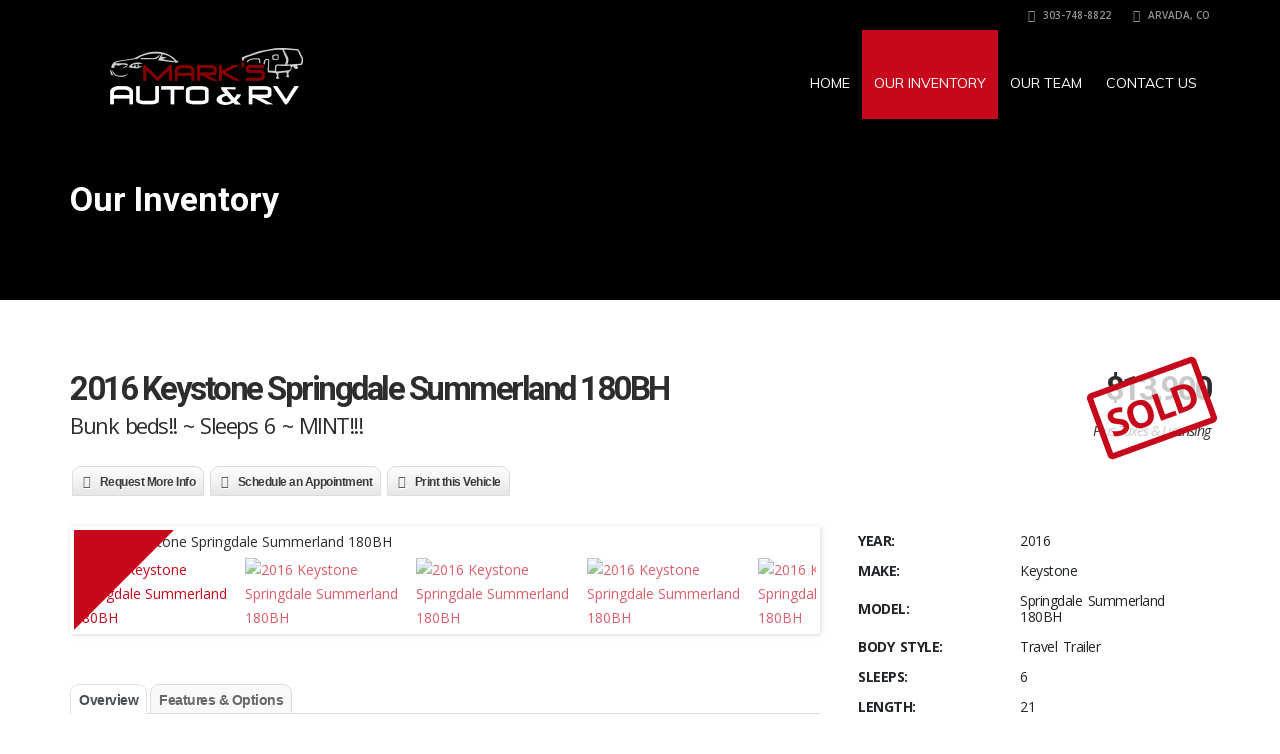

--- FILE ---
content_type: text/html; charset=UTF-8
request_url: https://maarv.com/listings/2016-keystone-springdale-summerland-180bh/
body_size: 21092
content:
<!doctype html>
<html lang="en-US" class="no-js">
<head>
    <title>2016 Keystone Springdale Summerland 180BH  |  Mark&#039;s Auto &amp; RV</title>
	<script type="application/ld+json">[{"@context":"http:\/\/schema.org","@type":"BreadcrumbList","itemListElement":[{"@type":"ListItem","position":1,"item":{"@id":"https:\/\/maarv.com","name":"Home"}},{"@type":"ListItem","position":2,"item":{"@id":"https:\/\/maarv.com\/inventory\/","name":"Current Inventory"}},{"@type":"ListItem","position":3,"item":{"@id":"#","name":"2016 Keystone Springdale Summerland 180BH"}}]}]</script><meta property="og:image" content="https://maarv.com/wp-content/uploads/2022/02/1-1.jpg" />      <meta name="description" content="Family Owned and Operated Since 1995">
      <meta charset="UTF-8">
  <meta http-equiv="X-UA-Compatible" content="IE=edge"/>
  <meta name="viewport" content="width=device-width, initial-scale=1.0, user-scalable=no">
<meta name='robots' content='max-image-preview:large' />
<link rel='dns-prefetch' href='//www.google.com' />
<link rel='dns-prefetch' href='//www.googletagmanager.com' />
<link rel='dns-prefetch' href='//fonts.googleapis.com' />
<link rel="alternate" type="application/rss+xml" title="Mark&#039;s Auto &amp; RV &raquo; Feed" href="https://maarv.com/feed/" />
<link rel="alternate" type="application/rss+xml" title="Mark&#039;s Auto &amp; RV &raquo; Comments Feed" href="https://maarv.com/comments/feed/" />
<link rel="alternate" title="oEmbed (JSON)" type="application/json+oembed" href="https://maarv.com/wp-json/oembed/1.0/embed?url=https%3A%2F%2Fmaarv.com%2Flistings%2F2016-keystone-springdale-summerland-180bh%2F" />
<link rel="alternate" title="oEmbed (XML)" type="text/xml+oembed" href="https://maarv.com/wp-json/oembed/1.0/embed?url=https%3A%2F%2Fmaarv.com%2Flistings%2F2016-keystone-springdale-summerland-180bh%2F&#038;format=xml" />
<style id='wp-img-auto-sizes-contain-inline-css' type='text/css'>
img:is([sizes=auto i],[sizes^="auto," i]){contain-intrinsic-size:3000px 1500px}
/*# sourceURL=wp-img-auto-sizes-contain-inline-css */
</style>
<style id='wp-emoji-styles-inline-css' type='text/css'>

	img.wp-smiley, img.emoji {
		display: inline !important;
		border: none !important;
		box-shadow: none !important;
		height: 1em !important;
		width: 1em !important;
		margin: 0 0.07em !important;
		vertical-align: -0.1em !important;
		background: none !important;
		padding: 0 !important;
	}
/*# sourceURL=wp-emoji-styles-inline-css */
</style>
<link rel='stylesheet' id='font-awesomemin-css' href='https://maarv.com/wp-content/plugins/automotive/css/all.min.css?ver=18.6' type='text/css' media='all' />
<link rel='stylesheet' id='font-awesomemin-shims-css' href='https://maarv.com/wp-content/plugins/automotive/css/v4-shims.min.css?ver=18.6' type='text/css' media='all' />
<link rel='stylesheet' id='jquery-css' href='https://maarv.com/wp-content/plugins/automotive/css/jquery-ui.css?ver=18.6' type='text/css' media='all' />
<link rel='stylesheet' id='bootstrap-css' href='https://maarv.com/wp-content/plugins/automotive/css/bootstrap.min.css?ver=18.6' type='text/css' media='all' />
<link rel='stylesheet' id='css-animate-css' href='https://maarv.com/wp-content/plugins/automotive/css/animate.min.css?ver=18.6' type='text/css' media='all' />
<link rel='stylesheet' id='flexslider-css' href='https://maarv.com/wp-content/plugins/automotive/css/flexslider.css?ver=18.6' type='text/css' media='all' />
<link rel='stylesheet' id='tomselect-css' href='https://maarv.com/wp-content/plugins/automotive/css/tom-select.default.css?ver=18.6' type='text/css' media='all' />
<link rel='stylesheet' id='print-style-css' href='https://maarv.com/wp-content/plugins/automotive/css/print.css?ver=18.6' type='text/css' media='print' />
<link rel='stylesheet' id='automotive_photoswipe-css' href='https://maarv.com/wp-content/plugins/automotive/css/photoswipe.css?ver=6.9' type='text/css' media='all' />
<link rel='stylesheet' id='automotive_photoswipe-default-skin-css' href='https://maarv.com/wp-content/plugins/automotive/css/photoswipe-default-skin.css?ver=6.9' type='text/css' media='all' />
<link rel='stylesheet' id='listing_style-css' href='https://maarv.com/wp-content/plugins/automotive/css/listing_style.css?ver=18.6' type='text/css' media='all' />
<style id='listing_style-inline-css' type='text/css'>
.angled_badge.custom_badge_:before { border-color: transparent #c7081b transparent; }
.listing-slider .angled_badge.custom_badge_:before { border-color: #c7081b transparent; }
.listing-slider .angled_badge.custom_badge_ span, .angled_badge.custom_badge_ span { color: #FFFFFF; }

.angled_badge.custom_badge_just-listed:before { border-color: transparent #ffe83a transparent; }
.listing-slider .angled_badge.custom_badge_just-listed:before { border-color: #ffe83a transparent; }
.listing-slider .angled_badge.custom_badge_just-listed span, .angled_badge.custom_badge_just-listed span { color: #020202; }

.angled_badge.custom_badge_sold:before { border-color: transparent #8c8c8c transparent; }
.listing-slider .angled_badge.custom_badge_sold:before { border-color: #8c8c8c transparent; }
.listing-slider .angled_badge.custom_badge_sold span, .angled_badge.custom_badge_sold span { color: #000000; }

.angled_badge.custom_badge_price-reduced:before { border-color: transparent #1e73be transparent; }
.listing-slider .angled_badge.custom_badge_price-reduced:before { border-color: #1e73be transparent; }
.listing-slider .angled_badge.custom_badge_price-reduced span, .angled_badge.custom_badge_price-reduced span { color: #f4f4f4; }

.angled_badge.custom_badge_coming-soon:before { border-color: transparent #ffffff transparent; }
.listing-slider .angled_badge.custom_badge_coming-soon:before { border-color: #ffffff transparent; }
.listing-slider .angled_badge.custom_badge_coming-soon span, .angled_badge.custom_badge_coming-soon span { color: #2377dd; }

.angled_badge.custom_badge_pending:before { border-color: transparent #dd9933 transparent; }
.listing-slider .angled_badge.custom_badge_pending:before { border-color: #dd9933 transparent; }
.listing-slider .angled_badge.custom_badge_pending span, .angled_badge.custom_badge_pending span { color: #000000; }

.slide { max-width: 167px; }
/*# sourceURL=listing_style-inline-css */
</style>
<link rel='stylesheet' id='listing_style_default-css' href='https://maarv.com/wp-content/plugins/automotive/css/default.css?ver=18.6' type='text/css' media='all' />
<link rel='stylesheet' id='listing_mobile-css' href='https://maarv.com/wp-content/plugins/automotive/css/mobile.css?ver=18.6' type='text/css' media='all' />
<link rel='stylesheet' id='jqueryfancybox-css' href='https://maarv.com/wp-content/plugins/automotive/css/jquery.fancybox.css?ver=18.6' type='text/css' media='all' />
<link rel='stylesheet' id='listing_shortcodes-css' href='https://maarv.com/wp-content/plugins/automotive/css/shortcodes.css?ver=18.6' type='text/css' media='all' />
<link rel='stylesheet' id='ts-css' href='https://maarv.com/wp-content/plugins/automotive/css/ts.css?ver=18.6' type='text/css' media='all' />
<link rel='stylesheet' id='contact-form-7-css' href='https://maarv.com/wp-content/plugins/contact-form-7/includes/css/styles.css?ver=6.1.4' type='text/css' media='all' />
<link rel='stylesheet' id='automotive-shared-css' href='https://maarv.com/wp-content/themes/automotive/css/shared-styling.css?ver=13.3.3' type='text/css' media='all' />
<link rel='stylesheet' id='style-css' href='https://maarv.com/wp-content/themes/automotive/css/style.css?ver=13.3.3' type='text/css' media='all' />
<style id='style-inline-css' type='text/css'>
h1,.page-content h1{font-family:Roboto;font-size:70px;color:#2D2D2D;line-height:80px;font-weight:400}
h2,.page-content h2,.wp_page .page-content h2{font-family:Roboto;font-size:32px;color:#2D2D2D;line-height:32px;font-weight:400}
h3,.page-content h3,.side-content .financing_calculator h3,.side-content .list h3{font-family:Roboto;font-size:22px;color:#c7081b;line-height:22px;font-weight:400}
h4,.page-content h4{font-family:Roboto;font-size:24px;color:#C7081B;line-height:26px;font-weight:400}
h5,.page-content h5,.detail-service .details h5{font-family:Roboto;font-size:20px;color:#2D2D2D;line-height:22px;font-weight:400}
h6,.page-content h6{font-family:Roboto;font-size:16px;color:#2D2D2D;line-height:17px;font-weight:400}
a,a:hover,a:focus,.auto-primary-color,.firstcharacter,.list-info span.text-red,.car-block-wrap h4 a,.welcome-wrap h4,.small-block:hover h4,.small-block:hover a i,.recent-vehicles .scroller_title,.flip .card .back i.button_icon:hover:before,.about-us h3,.blog-container h3,.blog-post h3,.services h3,.list_faq ul li.active a,.list_faq ul li a:hover,.right_faq .side-widget h3,.side-content .side-blog strong,.side-content .list ul li span,.main_pricing h3 b,#features ul li .fa-li,.left_inventory h2,.featured-service h2,.featured-service h2 strong,.detail-service h2,.detail-service h2 strong,.find_team h2,.our_inventory h4,.our_inventory span,.year_wrapper span,.right_site_job .project_details ul li i,.read-more a,.comment-data .comment-author a,.find_map h2,.information_head h3,.address ul li span.compayWeb_color,.comparison-container .car-detail .option-tick-list ul li:before,.detail-service .details h5:before,.services .right-content ul li:before,.alternate-font,.left_inventory h3,.no_footer .logo-footer a span,.page-content .small-block:hover h4,.pricing_table .main_pricing .inside span.amt,.pricing_table .main_pricing .inside span.sub1,.wp_page .page-content h2,.detail-service .details h5 i,body ul.shortcode.type-checkboxes li i,.comments h3#comments-number,body.woocommerce div.product p.price,.flipping-card .back i.button_icon:hover::before{color:rgba(199,8,27,1)}.auto-primary-bg-color,.pagination>li>a:hover,.pagination>li>span:hover,.pagination>li>a:focus,.pagination>li>span:focus,.woocommerce .cart .button,.woocommerce nav.woocommerce-pagination ul li a:hover,.woocommerce nav.woocommerce-pagination ul li a:focus,.progressbar .progress .progress-bar-danger,.bottom-header .navbar-default .navbar-nav>.active>a,.bottom-header .navbar-default .navbar-nav>.active>a:hover,.bottom-header .navbar-default .navbar-nav>.active>a:focus,.bottom-header .navbar-default .navbar-nav> li> a:hover,header .nav .open>a,header .nav .open>a:hover,header .nav .open>a:focus,header .navbar-default .navbar-nav>.open>a,header .navbar-default .navbar-nav>.open>a:hover,header .navbar-default .navbar-nav>.open>a:focus,.dropdown-menu>li>a:hover,.dropdown-menu>li>a:focus,.dropdown-menu>.active>a,.dropdown-menu>.active>a:hover,.dropdown-menu>.active>a:focus,.navbar-default .navbar-nav .open .dropdown-menu>.active>a,.navbar-default .navbar-nav .open .dropdown-menu>.active>a:hover,.car-block:hover .car-block-bottom,.controls .left-arrow:hover,.controls .right-arrow:hover,.back_to_top:hover,.flipping-card .side.back,.description-accordion .panel-title a:after,.comparison-container .comparison-header,.featured-service .featured:hover,.featured-service .featured .caption,.flexslider2 .flex-direction-nav li a:hover,.default-btn,.default-btn:hover,.default-btn:focus,.form-element input[type=submit],.side-content form input[type=submit],.side-content form input[type=submit]:hover,input[type='reset'],input[type='reset']:hover,input[type='submit'],input[type='button'],input[type='submit']:hover,input[type='button']:hover,.btn-inventory,.btn-inventory:hover,.comparison-footer input[type='submit'],.comparison-footer input[type='button'],.comparison-footer input[type='submit']:active,.comparison-footer input[type='button']:active,.leave-comments form input[type=submit],.leave-comments form input[type=submit]:active,.choose-list ul li:before,.current_page_parent,a.button-link,button.navbar-toggler,button.navbar-toggler:hover,button.navbar-toggler:focus{background:rgba(199,8,27,1);background-color:rgba(199,8,27,1)}#wp-calendar td#today,body ul.shortcode li .red_box,button,.pricing_table .pricing-header,.page-content .automotive-featured-panel:hover,button:hover,.arrow1 a:hover,.arrow2 a:hover,.arrow3 a:hover,.woocommerce a.button.alt:hover,.woocommerce button.button.alt:hover,.woocommerce input.button.alt:hover,.woocommerce #respond input#submit.alt:hover,.woocommerce #content input.button.alt:hover,.woocommerce-page a.button.alt:hover,.woocommerce-page button.button.alt:hover,.woocommerce-page input.button.alt:hover,.woocommerce-page #respond input#submit.alt:hover,.woocommerce-page #content input.button.alt:hover,.woocommerce a.button:hover,.woocommerce button.button:hover,.woocommerce input.button:hover,.woocommerce #respond input#submit:hover,.woocommerce #content input.button:hover,.woocommerce-page a.button:hover,.woocommerce-page button.button:hover,.woocommerce-page input.button:hover,.woocommerce-page #respond input#submit:hover,.woocommerce-page #content input.button:hover,.woocommerce button.button.alt.disabled,.woocommerce-page button.button.alt.disabled,.woocommerce button.button.alt.disabled:hover,.woocommerce #respond input#submit,.woocommerce a.button,.woocommerce button.button,.woocommerce input.button{background-color:rgba(199,8,27,1)}.post-entry blockquote{border-left-color:rgba(199,8,27,1)}.woocommerce div.product .woocommerce-tabs ul.tabs li.active{border-color:rgba(199,8,27,1)}a,a:hover,a:focus,.auto-primary-color,.firstcharacter,.list-info span.text-red,.car-block-wrap h4 a,.welcome-wrap h4,.small-block:hover h4,.small-block:hover a i,.recent-vehicles .scroller_title,.flip .card .back i.button_icon:hover:before,.about-us h3,.blog-container h3,.blog-post h3,.services h3,.list_faq ul li.active a,.list_faq ul li a:hover,.right_faq .side-widget h3,.side-content .side-blog strong,.side-content .list ul li span,.main_pricing h3 b,#features ul li .fa-li,.left_inventory h2,.featured-service h2,.featured-service h2 strong,.detail-service h2,.detail-service h2 strong,.find_team h2,.our_inventory h4,.our_inventory span,.year_wrapper span,.right_site_job .project_details ul li i,.read-more a,.comment-data .comment-author a,.find_map h2,.information_head h3,.address ul li span.compayWeb_color,.comparison-container .car-detail .option-tick-list ul li:before,.detail-service .details h5:before,.services .right-content ul li:before,.alternate-font,.left_inventory h3,.no_footer .logo-footer a span,.page-content .small-block:hover h4,.pricing_table .main_pricing .inside span.amt,.pricing_table .main_pricing .inside span.sub1,.wp_page .page-content h2,.detail-service .details h5 i,body ul.shortcode.type-checkboxes li i,.comments h3#comments-number,body.woocommerce div.product p.price,.flipping-card .back i.button_icon:hover::before{color:rgba(199,8,27,1)}.auto-primary-bg-color,.pagination>li>a:hover,.pagination>li>span:hover,.pagination>li>a:focus,.pagination>li>span:focus,.woocommerce .cart .button,.woocommerce nav.woocommerce-pagination ul li a:hover,.woocommerce nav.woocommerce-pagination ul li a:focus,.progressbar .progress .progress-bar-danger,.bottom-header .navbar-default .navbar-nav>.active>a,.bottom-header .navbar-default .navbar-nav>.active>a:hover,.bottom-header .navbar-default .navbar-nav>.active>a:focus,.bottom-header .navbar-default .navbar-nav> li> a:hover,header .nav .open>a,header .nav .open>a:hover,header .nav .open>a:focus,header .navbar-default .navbar-nav>.open>a,header .navbar-default .navbar-nav>.open>a:hover,header .navbar-default .navbar-nav>.open>a:focus,.dropdown-menu>li>a:hover,.dropdown-menu>li>a:focus,.dropdown-menu>.active>a,.dropdown-menu>.active>a:hover,.dropdown-menu>.active>a:focus,.navbar-default .navbar-nav .open .dropdown-menu>.active>a,.navbar-default .navbar-nav .open .dropdown-menu>.active>a:hover,.car-block:hover .car-block-bottom,.controls .left-arrow:hover,.controls .right-arrow:hover,.back_to_top:hover,.flipping-card .side.back,.description-accordion .panel-title a:after,.comparison-container .comparison-header,.featured-service .featured:hover,.featured-service .featured .caption,.flexslider2 .flex-direction-nav li a:hover,.default-btn,.default-btn:hover,.default-btn:focus,.form-element input[type=submit],.side-content form input[type=submit],.side-content form input[type=submit]:hover,input[type='reset'],input[type='reset']:hover,input[type='submit'],input[type='button'],input[type='submit']:hover,input[type='button']:hover,.btn-inventory,.btn-inventory:hover,.comparison-footer input[type='submit'],.comparison-footer input[type='button'],.comparison-footer input[type='submit']:active,.comparison-footer input[type='button']:active,.leave-comments form input[type=submit],.leave-comments form input[type=submit]:active,.choose-list ul li:before,.current_page_parent,a.button-link,button.navbar-toggler,button.navbar-toggler:hover,button.navbar-toggler:focus{background:rgba(199,8,27,1);background-color:rgba(199,8,27,1)}#wp-calendar td#today,body ul.shortcode li .red_box,button,.pricing_table .pricing-header,.page-content .automotive-featured-panel:hover,button:hover,.arrow1 a:hover,.arrow2 a:hover,.arrow3 a:hover,.woocommerce a.button.alt:hover,.woocommerce button.button.alt:hover,.woocommerce input.button.alt:hover,.woocommerce #respond input#submit.alt:hover,.woocommerce #content input.button.alt:hover,.woocommerce-page a.button.alt:hover,.woocommerce-page button.button.alt:hover,.woocommerce-page input.button.alt:hover,.woocommerce-page #respond input#submit.alt:hover,.woocommerce-page #content input.button.alt:hover,.woocommerce a.button:hover,.woocommerce button.button:hover,.woocommerce input.button:hover,.woocommerce #respond input#submit:hover,.woocommerce #content input.button:hover,.woocommerce-page a.button:hover,.woocommerce-page button.button:hover,.woocommerce-page input.button:hover,.woocommerce-page #respond input#submit:hover,.woocommerce-page #content input.button:hover,.woocommerce button.button.alt.disabled,.woocommerce-page button.button.alt.disabled,.woocommerce button.button.alt.disabled:hover,.woocommerce #respond input#submit,.woocommerce a.button,.woocommerce button.button,.woocommerce input.button{background-color:rgba(199,8,27,1)}.post-entry blockquote{border-left-color:rgba(199,8,27,1)}.woocommerce div.product .woocommerce-tabs ul.tabs li.active{border-color:rgba(199,8,27,1)}body,table,ul,li,.theme_font,.textwidget,.recent-vehicles p,.post-entry table,.icon_address p,.list_faq ul li a,.list-info p,.blog-list span,.blog-content strong,.post-entry,.pricing_table .category_pricing ul li,.inventory-heading em,body ul.shortcode.type-checkboxes li,.about-us p,.blog-container p,.blog-post p,.address ul li strong,.address ul li span{font-family:Open Sans;font-size:14px;color:#2D2D2D;line-height:24px;font-weight:400}.small-block h4,.page-content .small-block h4,.small-block a,.page-template-404 .error,.content h2.error,.content h2.error i.exclamation,.blog-list h4,.page-content .blog-list h4,.panel-heading .panel-title>a,.wp_page .page-content h2,.featured-service .featured h5,.detail-service .details h5,.name_post h4,.page-content .name_post h4,.portfolioContainer .box>div>span,.blog-content .page-content ul li,.comments > ul >li,.blog-content .page-content ul li a,.portfolioContainer .mix .box a,.project_wrapper h4.related_project_head,.post-entry span.tags a,.post-entry span.tags,.side-content .list ul li,.wp_page .page-content h2 a,.blog-content .post-entry h5,.blog-content h2,.address ul li i,.address ul li strong,.address ul li span,.icon_address p i,.listing-view ul.ribbon-item li a,.select-wrapper span.sort-by,.inventory-heading h2,.inventory-heading span,.inventory-heading .text-right h2,.woocommerce div.product .product_title,.woocommerce #content div.product .product_title,.woocommerce-page div.product .product_title,.woocommerce-page #content div.product .product_title,.woocommerce ul.products li.product .price,.woocommerce-page ul.products li.product .price,.woocommerce-page div.product p.price,.woocommerce div.product p.price,.woocommerce div.product .product_title,.woocommerce #content div.product .product_title,.woocommerce-page div.product .product_title,.woocommerce-page #content div.product .product_title,.parallax_parent .parallax_scroll h4{color:#2D2D2D}.recent-vehicles .scroller_title{font-family:Open Sans}.alternate-font{font-family:Yellowtail;font-size:45px;color:#c7081b;line-height:30px;font-weight:400}header .bottom-header .navbar-default .navbar-brand .logo .primary_text,.no_footer .logo-footer a h2,.logo-footer a h2{font-family:Yellowtail;font-size:40px;color:#FFF;line-height:20px}header .bottom-header .navbar-default .navbar-brand .logo .secondary_text,.no_footer .logo-footer a span,.logo-footer a span{font-family:Open Sans;font-size:12px;color:#FFF;line-height:20px}header.affix .bottom-header .navbar-default .navbar-brand .logo .primary_text{margin-bottom:0;font-size:34px;line-height:20px}header.affix .bottom-header .navbar-default .navbar-brand .logo .secondary_text{}.menu-main-menu-container ul li{font-size:14px;font-weight:400}.menu-main-menu-container ul li,body header .bottom-header .navbar-default .navbar-nav>li>a{font-family:Muli;font-size:14px;font-weight:400}.navbar .navbar-nav li .dropdown-menu>li>a,.dropdown .dropdown-menu li.dropdown .dropdown-menu>li>a{font-family:Muli;font-weight:400;font-size:13px;line-height:13px}@media only screen and (max-width:767px){body .header_rev_slider_container{margin-top:112px !important}}@media(min-width:768px){.navbar-toggler{display:none}}
@media(max-width:767px){.navbar-header{float:none}
.navbar-toggle,.navbar-toggler .navbar-toggler-icon{display:block}
.navbar-collapse{border-top:1px solid transparent;box-shadow:inset 0 1px 0 rgba(255,255,255,0.1)}
.navbar-collapse.collapse{display:none!important}
.navbar-collapse.collapse.show{display:block!important}
.navbar-nav{float:none!important;margin:7.5px -15px}
.navbar-nav>li{float:none}
.navbar-nav>li>a{padding-top:10px;padding-bottom:10px}
.navbar-navigation .mobile_dropdown_menu{display:block}
.navbar-navigation .fullsize_menu{display:none}
.navbar-navigation .mobile-menu-main-menu-container{width:100%}
header .navbar-header{flex:0 0 100%}
header .navbar-navigation{flex:0 0 100%}
header .bottom-header .navbar-default{flex-wrap:wrap}
body header .bottom-header .navbar-default .navbar-nav.mobile_dropdown_menu>li>a{font-size:14px;padding:4px 11px}
header.affix .container .navbar .navbar-nav.mobile_dropdown_menu li a{font-size:14px;line-height:31px;padding:4px 11px}}@media (max-width:1024px){header .toolbar .row ul li.toolbar_login{display:none}
header .toolbar .row ul li.toolbar_language{display:none}
header .toolbar .row ul li.toolbar_cart{display:none}
header .toolbar .row ul li.toolbar_search{display:none}
header .toolbar .row ul li.toolbar_address{display:none}}
a{color:rgba(199,8,27,1)}a:hover{color:rgba(199,8,27,1)}a:active{color:rgba(199,8,27,1)}.toolbar{background-color:rgba(0,0,0,0.2)}.toolbar ul li a,.toolbar .search_box,header .toolbar button{color:rgba(146,149,150,1)}.left-none li:hover a,.right-none li:hover a,.left-none li:hover input,.left-none li:hover i.fa,.right-none li:hover i.fa{color:rgba(255,255,255,1)}header,.dropdown .dropdown-menu li.dropdown .dropdown-menu,header .navbar-nav.pull-right>li>.dropdown-menu,header .navbar-nav>li>.dropdown-menu{background-color:rgba(0,0,0,0.65)}.dropdown .dropdown-menu li.dropdown .dropdown-menu,header .navbar-nav.pull-right>li>.dropdown-menu,header .navbar-nav>li>.dropdown-menu{background-color:rgba(0,0,0,0.65)}.bottom-header .navbar-default .navbar-nav>.active>a,header .bottom-header .navbar-default .navbar-nav>li>a,.navbar .navbar-nav li .dropdown-menu>li>a,.dropdown .dropdown-menu li.dropdown .dropdown-menu>li>a,body .navbar-default .navbar-nav .open .dropdown-menu>li>a{color:rgba(255,255,255,1)}header .bottom-header .navbar-default .navbar-nav>li:hover>a,.navbar .navbar-nav li .dropdown-menu>li:hover>a,.dropdown .dropdown-menu li.dropdown .dropdown-menu>li:hover>a,body .navbar-default .navbar-nav .open .dropdown-menu>li:hover>a{color:rgba(255,255,255,1)}.bottom-header .navbar-default .navbar-nav> li:hover> a,.bottom-header .navbar-default .navbar-nav>.active>a:hover,.dropdown-menu>li>a:hover,.dropdown-menu>li.active>a:hover{background:rgba(199,8,27,1);background-color:rgba(199,8,27,1)}header .bottom-header .navbar-default .navbar-nav .active:hover>a,header .bottom-header .navbar-default .navbar-nav .dropdown-menu a.active:hover{color:rgba(255,255,255,1)}header .bottom-header .navbar-default .navbar-nav>.active>a,.dropdown-menu>.active>a{background:rgba(199,8,27,1);background-color:rgba(199,8,27,1)}header .bottom-header .navbar-default .navbar-nav>.active>a,header .bottom-header .navbar-default .navbar-nav .dropdown-menu a.active{color:rgba(255,255,255,1)}@media (max-width:768px){header,.dropdown .dropdown-menu li.dropdown .dropdown-menu,header .navbar-nav.pull-right>li>.dropdown-menu,header .navbar-nav>li>.dropdown-menu{background-color:rgba(0,0,0,0.65)}}header.affix,header.affix .dropdown .dropdown-menu li.dropdown .dropdown-menu,header.affix .navbar-nav.pull-right>li>.dropdown-menu,header.affix .navbar-nav>li>.dropdown-menu{background-color:rgba(0,0,0,0.65)}header.affix .bottom-header .navbar-default .navbar-nav>.active>a,header.affix .bottom-header .navbar-default .navbar-nav>li>a,header.affix .navbar .navbar-nav li .dropdown-menu>li>a,header.affix .dropdown .dropdown-menu li.dropdown .dropdown-menu>li>a,body header.affix .navbar-default .navbar-nav .open .dropdown-menu>li>a{color:rgba(255,255,255,1)}header.affix .bottom-header .navbar-default .navbar-nav>li:hover>a,header.affix .navbar .navbar-nav li .dropdown-menu>li:hover>a,header.affix .dropdown .dropdown-menu li.dropdown .dropdown-menu>li:hover>a,body header.affix .navbar-default .navbar-nav .open .dropdown-menu>li:hover>a{color:rgba(255,255,255,1)}header.affix .bottom-header .navbar-default .navbar-nav>.active>a{color:rgba(255,255,255,1)}@media (max-width:768px){header.affix,header.affix .dropdown .dropdown-menu li.dropdown .dropdown-menu,header.affix .navbar-nav.pull-right > li > .dropdown-menu,header.affix .navbar-nav > li > .dropdown-menu{background-color:rgba(0,0,0,0.65)}}button.navbar-toggler.collapsed{background-color:transparent}button.navbar-toggler.collapsed:hover,button.navbar-toggler,button.navbar-toggler:hover,button.navbar-toggler:focus{background-color:rgba(199,8,27,1)}button.navbar-toggler.collapsed .navbar-toggler-icon{background-image:url("data:image/svg+xml;charset=utf8,%3Csvg viewBox='0 0 32 32' xmlns='http://www.w3.org/2000/svg'%3E%3Cpath stroke='rgba(255,255,255,0.5)' stroke-width='2' stroke-linecap='round' stroke-miterlimit='10' d='M4 8h24M4 16h24M4 24h24'/%3E%3C/svg%3E")}button.navbar-toggler .navbar-toggler-icon,button.navbar-toggler:hover .navbar-toggler-icon{background-image:url("data:image/svg+xml;charset=utf8,%3Csvg viewBox='0 0 32 32' xmlns='http://www.w3.org/2000/svg'%3E%3Cpath stroke='rgba(255,255,255,1)' stroke-width='2' stroke-linecap='round' stroke-miterlimit='10' d='M4 8h24M4 16h24M4 24h24'/%3E%3C/svg%3E")}#secondary-banner{background-color:rgba(0,0,0,1)}#secondary-banner,#secondary-banner .main-heading,#secondary-banner .secondary-heading-heading{color:rgba(255,255,255,1)}#secondary-banner{text-shadow:0 1px 0 rgba(0,0,0,1)}.breadcrumb li,.breadcrumb li a,.breadcrumb>li+li:before{color:rgba(255,255,255,1)}body{background-color:rgba(255,255,255,1)}body input,body select,body textarea,body input[type=text],body textarea[name=message],body input[type=email],input.form-control,input[type=search],.side-content .financing_calculator table tr td input.number{background-color:rgba(255,255,255,1)}body input,body select,body textarea,input.form-control,select.form-control,textarea.form-control,input[type=search],.side-content .financing_calculator table tr td input.number{color:rgba(45,45,45,1)}.default-btn,button,input[type="reset"],input[type="button"],input[type="submit"],a.button-link,.form-element input[type="submit"],.side-content form input[type="submit"]{background-color:rgba(199,8,27,1)}.default-btn:hover,button:hover,input[type="reset"]:hover,input[type="button"]:hover,input[type="submit"]:hover,a.button-link:hover,.form-element input[type="submit"]:hover,.side-content form input[type="submit"]:hover{background-color:rgba(199,8,27,1)}.default-btn,button,input[type="reset"],input[type="button"],input[type="submit"],a.button-link,.form-element input[type="submit"],.default-btn:hover,button:hover,input[type="reset"]:hover,input[type="button"]:hover,input[type="submit"]:hover,a.button-link:hover,.form-element input[type="submit"]:hover,.side-content form input[type="submit"]{color:rgba(255,255,255,1)}.sbHolder,.sbOptions,.sbOptions li:hover{background-color:rgba(247,247,247,1)}.sbHolder,.sbOptions,a.sbSelector:link,a.sbSelector:visited,a.sbSelector:hover,.sbOptions a:link,.sbOptions a:visited{color:rgba(51,51,51,1)}footer{background-color:rgba(61,61,61,1)}footer,footer p,footer .textwidget,footer p,footer li,footer table{color:rgba(255,255,255,1)}footer a{color:rgba(190,190,190,1)}footer a:hover{color:rgba(153,153,153,1)}footer a:active{color:rgba(153,153,153,1)}.copyright-wrap{background-color:rgba(47,47,47,1)}.copyright-wrap,.copyright-wrap p{color:rgba(255,255,255,1)}.copyright-wrap a{color:rgba(153,153,153,1)}.copyright-wrap a:hover{color:rgba(99,99,99,1)}.copyright-wrap a:active{color:rgba(99,99,99,1)}body header .navbar-default .navbar-nav .open .dropdown-menu>li>a:focus{background-color:#c7081b}section#secondary-banner{background-size:cover}
.comments{display:none}
#secondary-banner{text-shadow:0 0 5px black}
.inventory .title{font-size:18px}
/*# sourceURL=style-inline-css */
</style>
<link rel='stylesheet' id='mobile-css' href='https://maarv.com/wp-content/themes/automotive/css/mobile.css?ver=13.3.3' type='text/css' media='all' />
<link rel='stylesheet' id='wp-css' href='https://maarv.com/wp-content/themes/automotive/css/wp.css?ver=13.3.3' type='text/css' media='all' />
<link rel='stylesheet' id='social-likes-css' href='https://maarv.com/wp-content/plugins/automotive/css/social-likes.css?ver=18.6' type='text/css' media='all' />
<link rel='stylesheet' id='redux-google-fonts-automotive_wp-css' href='https://fonts.googleapis.com/css?family=Open+Sans%3A300%2C400%2C600%2C700%2C800%2C300italic%2C400italic%2C600italic%2C700italic%2C800italic%7CYellowtail%3A400%7CMuli%3A200%2C300%2C400%2C600%2C700%2C800%2C900%2C200italic%2C300italic%2C400italic%2C600italic%2C700italic%2C800italic%2C900italic%7CRoboto%3A100%2C300%2C400%2C500%2C700%2C900%2C100italic%2C300italic%2C400italic%2C500italic%2C700italic%2C900italic&#038;subset=latin&#038;ver=1761234845' type='text/css' media='all' />
<script type="text/javascript" src="https://maarv.com/wp-content/plugins/automotive/widgets//assets/js/codeflask.min.js?ver=6.9" id="widget-codeflask-js"></script>
<script type="text/javascript" src="https://maarv.com/wp-includes/js/jquery/jquery.min.js?ver=3.7.1" id="jquery-core-js"></script>
<script type="text/javascript" src="https://maarv.com/wp-includes/js/jquery/jquery-migrate.min.js?ver=3.4.1" id="jquery-migrate-js"></script>
<script type="text/javascript" src="https://maarv.com/wp-content/plugins/automotive/widgets//widgets/admin.js?ver=6.9" id="widget-admin-script-js"></script>
<script type="text/javascript" src="https://maarv.com/wp-content/plugins/automotive/js/photoswipe.min.js?ver=6.9" id="automotive_photoswipe-js"></script>
<script type="text/javascript" src="https://maarv.com/wp-content/plugins/automotive/js/photoswipe-ui-default.min.js?ver=6.9" id="automotive_photoswipe-default-ui-js"></script>
<script type="text/javascript" src="//maarv.com/wp-content/plugins/revslider/sr6/assets/js/rbtools.min.js?ver=6.7.29" async id="tp-tools-js"></script>
<script type="text/javascript" src="//maarv.com/wp-content/plugins/revslider/sr6/assets/js/rs6.min.js?ver=6.7.35" async id="revmin-js"></script>
<script type="text/javascript" src="https://www.googletagmanager.com/gtag/js?id=UA-40061859-1&amp;ver=6.9" id="auto-external-1-js"></script>

<!-- Google tag (gtag.js) snippet added by Site Kit -->
<!-- Google Analytics snippet added by Site Kit -->
<script type="text/javascript" src="https://www.googletagmanager.com/gtag/js?id=G-32FS5QST8X" id="google_gtagjs-js" async></script>
<script type="text/javascript" id="google_gtagjs-js-after">
/* <![CDATA[ */
window.dataLayer = window.dataLayer || [];function gtag(){dataLayer.push(arguments);}
gtag("set","linker",{"domains":["maarv.com"]});
gtag("js", new Date());
gtag("set", "developer_id.dZTNiMT", true);
gtag("config", "G-32FS5QST8X");
//# sourceURL=google_gtagjs-js-after
/* ]]> */
</script>
<script></script><link rel="https://api.w.org/" href="https://maarv.com/wp-json/" /><link rel="EditURI" type="application/rsd+xml" title="RSD" href="https://maarv.com/xmlrpc.php?rsd" />
<meta name="generator" content="WordPress 6.9" />
<link rel="canonical" href="https://maarv.com/listings/2016-keystone-springdale-summerland-180bh/" />
<link rel='shortlink' href='https://maarv.com/?p=2922' />
<meta name="generator" content="Site Kit by Google 1.170.0" /><meta name="generator" content="Powered by WPBakery Page Builder - drag and drop page builder for WordPress."/>
<meta name="generator" content="Powered by Slider Revolution 6.7.35 - responsive, Mobile-Friendly Slider Plugin for WordPress with comfortable drag and drop interface." />
<link rel="icon" href="https://maarv.com/wp-content/uploads/2021/01/cropped-maarv-32x32.png" sizes="32x32" />
<link rel="icon" href="https://maarv.com/wp-content/uploads/2021/01/cropped-maarv-192x192.png" sizes="192x192" />
<link rel="apple-touch-icon" href="https://maarv.com/wp-content/uploads/2021/01/cropped-maarv-180x180.png" />
<meta name="msapplication-TileImage" content="https://maarv.com/wp-content/uploads/2021/01/cropped-maarv-270x270.png" />
<script>function setREVStartSize(e){
			//window.requestAnimationFrame(function() {
				window.RSIW = window.RSIW===undefined ? window.innerWidth : window.RSIW;
				window.RSIH = window.RSIH===undefined ? window.innerHeight : window.RSIH;
				try {
					var pw = document.getElementById(e.c).parentNode.offsetWidth,
						newh;
					pw = pw===0 || isNaN(pw) || (e.l=="fullwidth" || e.layout=="fullwidth") ? window.RSIW : pw;
					e.tabw = e.tabw===undefined ? 0 : parseInt(e.tabw);
					e.thumbw = e.thumbw===undefined ? 0 : parseInt(e.thumbw);
					e.tabh = e.tabh===undefined ? 0 : parseInt(e.tabh);
					e.thumbh = e.thumbh===undefined ? 0 : parseInt(e.thumbh);
					e.tabhide = e.tabhide===undefined ? 0 : parseInt(e.tabhide);
					e.thumbhide = e.thumbhide===undefined ? 0 : parseInt(e.thumbhide);
					e.mh = e.mh===undefined || e.mh=="" || e.mh==="auto" ? 0 : parseInt(e.mh,0);
					if(e.layout==="fullscreen" || e.l==="fullscreen")
						newh = Math.max(e.mh,window.RSIH);
					else{
						e.gw = Array.isArray(e.gw) ? e.gw : [e.gw];
						for (var i in e.rl) if (e.gw[i]===undefined || e.gw[i]===0) e.gw[i] = e.gw[i-1];
						e.gh = e.el===undefined || e.el==="" || (Array.isArray(e.el) && e.el.length==0)? e.gh : e.el;
						e.gh = Array.isArray(e.gh) ? e.gh : [e.gh];
						for (var i in e.rl) if (e.gh[i]===undefined || e.gh[i]===0) e.gh[i] = e.gh[i-1];
											
						var nl = new Array(e.rl.length),
							ix = 0,
							sl;
						e.tabw = e.tabhide>=pw ? 0 : e.tabw;
						e.thumbw = e.thumbhide>=pw ? 0 : e.thumbw;
						e.tabh = e.tabhide>=pw ? 0 : e.tabh;
						e.thumbh = e.thumbhide>=pw ? 0 : e.thumbh;
						for (var i in e.rl) nl[i] = e.rl[i]<window.RSIW ? 0 : e.rl[i];
						sl = nl[0];
						for (var i in nl) if (sl>nl[i] && nl[i]>0) { sl = nl[i]; ix=i;}
						var m = pw>(e.gw[ix]+e.tabw+e.thumbw) ? 1 : (pw-(e.tabw+e.thumbw)) / (e.gw[ix]);
						newh =  (e.gh[ix] * m) + (e.tabh + e.thumbh);
					}
					var el = document.getElementById(e.c);
					if (el!==null && el) el.style.height = newh+"px";
					el = document.getElementById(e.c+"_wrapper");
					if (el!==null && el) {
						el.style.height = newh+"px";
						el.style.display = "block";
					}
				} catch(e){
					console.log("Failure at Presize of Slider:" + e)
				}
			//});
		  };</script>
<noscript><style> .wpb_animate_when_almost_visible { opacity: 1; }</style></noscript><link rel='stylesheet' id='rs-plugin-settings-css' href='//maarv.com/wp-content/plugins/revslider/sr6/assets/css/rs6.css?ver=6.7.35' type='text/css' media='all' />
<style id='rs-plugin-settings-inline-css' type='text/css'>
#rs-demo-id {}
/*# sourceURL=rs-plugin-settings-inline-css */
</style>
</head>
<body class="wp-singular listings-template-default single single-listings postid-2922 wp-theme-automotive chrome wpb-js-composer js-comp-ver-8.5 vc_responsive" itemscope itemtype="http://schema.org/WebPage">
  <!--Header Start-->
  <header  data-spy="affix" data-offset-top="1" class="clearfix affix-top original no_resize no_top_neg no_header_resize_mobile" itemscope="itemscope" itemtype="https://schema.org/WPHeader">
  	          <div class="toolbar">
              <div class="container">
                  <div class="row">
                      <div class="col-md-6 col-sm-6 col-12 left_bar">
                          <ul class="left-none">
  		                        
                              
                              
                              
                                                        </ul>
  												                      </div>
                      <div class="col-md-6 col-sm-6 col-12 ">
                                                    <ul class="right-none pull-right company_info">
                                                              <li class="toolbar_phone  li_mobile_show">
                                    <a href="tel:3037488822">
                                      <i class="fa fa-phone"></i> 303-748-8822                                    </a>
                                  </li>
                                
                                                                  <li class="address toolbar_address">
                                    <a href="https://goo.gl/maps/DtkYpks6UKdeWyxM9">
                                      <i class="fa fa-map-marker"></i> Arvada, CO                                    </a>
                                  </li>
                                                          </ul>
                      </div>
                  </div>
              </div>

  			                  <div class="toolbar_shadow"></div>
  			          </div>
  	
  	    <div class="bottom-header">
        <div class="container">
          <div class="row">
            <nav class="col-12 navbar navbar-default">
              <div class="navbar-header">
                	<button class="navbar-toggler navbar-toggler-right collapsed" type="button" data-toggle="collapse" data-target="#automotive-header-menu" aria-controls="navbarsExampleDefault" aria-expanded="false" aria-label="Toggle navigation">
    <span class="navbar-toggler-icon"></span>
  </button>
                <a class="navbar-brand" href="https://maarv.com">  <span class="logo">
				          <img src='http://maarv.com/wp-content/uploads/2019/01/MarksAutoAndRVHeaderLogoWhite.png'
               class='main_logo' alt='logo'>
          <img src="http://maarv.com/wp-content/uploads/2019/12/MAARV-Logo-PDF-Pamphlet.png"
               class="pdf_print_logo">
        		</span>
  </a>              </div>

              <div class="navbar-navigation">
                <div class="navbar-toggleable-sm">
                  	<div class="collapse navbar-collapse" id="automotive-header-menu" itemscope="itemscope" itemtype="https://schema.org/SiteNavigationElement">
		<div class="menu-main-menu-container"><ul id="menu-main" class="nav navbar-nav pull-right fullsize_menu"><li id="menu-item-788" class="menu-item menu-item-type-custom menu-item-object-custom menu-item-home menu-item-788 nav-item"><a href="http://maarv.com" class="nav-link">Home</a></li>
<li id="menu-item-787" class="menu-item menu-item-type-post_type menu-item-object-page menu-item-has-children menu-item-787 active nav-item dropdown"><a href="https://maarv.com/inventory/" class="nav-link dropdown-toggle" data-toggle="dropdown">Our Inventory</a>
<ul class="dropdown-menu">
<li><a href="https://maarv.com/inventory/" class="dropdown-item  menu-item menu-item-type-post_type menu-item-object-page">Current Inventory</a></li>
<li><a href="https://maarv.com/sold-inventory/" class="dropdown-item  menu-item menu-item-type-post_type menu-item-object-page">Sold Inventory</a></li>
</ul>
</li>
<li id="menu-item-843" class="menu-item menu-item-type-post_type menu-item-object-page menu-item-843 nav-item"><a href="https://maarv.com/our-team/" class="nav-link">Our Team</a></li>
<li id="menu-item-771" class="menu-item menu-item-type-post_type menu-item-object-page menu-item-771 nav-item"><a href="https://maarv.com/contact-us/" class="nav-link">Contact Us</a></li>
</ul></div><div class="mobile-menu-main-menu-container"><ul id="menu-main-1" class="nav navbar-nav pull-right mobile_dropdown_menu"><li class="menu-item menu-item-type-custom menu-item-object-custom menu-item-home menu-item-788 nav-item"><a href="http://maarv.com" class="nav-link">Home</a></li>
<li class="menu-item menu-item-type-post_type menu-item-object-page menu-item-has-children menu-item-787 active nav-item dropdown"><a href="https://maarv.com/inventory/" class="nav-link dropdown-toggle" data-toggle="dropdown">Our Inventory</a>
<ul class="dropdown-menu">
<li><a href="https://maarv.com/inventory/" class="dropdown-item  menu-item menu-item-type-post_type menu-item-object-page">Current Inventory</a></li>
<li><a href="https://maarv.com/sold-inventory/" class="dropdown-item  menu-item menu-item-type-post_type menu-item-object-page">Sold Inventory</a></li>
</ul>
</li>
<li class="menu-item menu-item-type-post_type menu-item-object-page menu-item-843 nav-item"><a href="https://maarv.com/our-team/" class="nav-link">Our Team</a></li>
<li class="menu-item menu-item-type-post_type menu-item-object-page menu-item-771 nav-item"><a href="https://maarv.com/contact-us/" class="nav-link">Contact Us</a></li>
</ul></div>	</div>                </div>
              </div>
              <!-- /.navbar-collapse -->
            </nav>
          </div>
          <!-- /.container-fluid -->
        </div>

  		        <div class="header_shadow"></div>
  		
      </div>
  </header>
  <!--Header End-->
  
  <div class="clearfix"></div>

  
        <section id="secondary-banner"
                 class="" style='background-image: url(http://maarv.com/wp-content/uploads/2019/12/SnowyBannerClear.jpg);'>
            <div class="container">
                <div class="row">
                    <div class="col-lg-7 col-md-12 col-sm-12 col-xs-12 title-column">
						<h1 class="main-heading">Our Inventory</h1><h4 class="secondary-heading"></h4>
                    </div>
                    <div class="col-lg-5 col-md-12 col-sm-12 col-xs-12 breadcrumb-column">
											                    </div>
                </div>
            </div>
        </section>
        <!--#secondary-banner ends-->
	
<div class="message-shadow"></div>
<section class="content">

	
    <div class="container">
<div class="inner-page inventory-listing" itemscope itemtype="http://schema.org/Vehicle">
		<meta itemprop="image" content="https://maarv.com/wp-content/uploads/2022/02/1-1.jpg"></meta>
	<div class="inventory-heading margin-bottom-10 clearfix container">
		<div class="row">
			<div class="col-lg-9 col-md-9 col-sm-9 col-xs-12 xs-padding-none">
				<h2 itemprop="name">2016 Keystone Springdale Summerland 180BH</h2>
				<span class='margin-top-10'>Bunk beds!! ~ Sleeps 6 ~ MINT!!! </span>			</div>
			<div class="col-lg-3 col-md-3 col-sm-3 text-right xs-padding-none" >

				<h2>$<span itemprop="price" content="13900">13,900</span></h2><em>Plus Taxes & Licensing</em><span class="sold_text">Sold</span><link itemprop="availability" href="http://schema.org/SoldOut" />			</div>
		</div>
	</div>
    <div class="container content-nav-buttons">
        <div class="row">
            <div class="col-lg-12 content-nav margin-bottom-30">
                <ul>
                    
                                            <li class="request gradient_button"><a href="#request_fancybox_form" class="fancybox_div">Request More Info</a></li>
                    
                                            <li class="schedule gradient_button"><a href="#schedule_fancybox_form" class="fancybox_div">Schedule an Appointment</a></li>
                    
                    
                    
                    
                                            <li class="print gradient_button"><a class="print_page">Print this Vehicle</a></li>
                    
                    
                                    </ul>
            </div>
        </div>
    </div>
	<div class="row">
		<div class="col-xl-8 col-lg-8 col-md-12 col-sm-12 col-xs-12 left-content">
			<!--OPEN OF SLIDER-->
						<div class="listing-slider">
				        <div class="angled_badge custom_badge_">
          <span>
											</span>
        </div>
        				<section class="slider home-banner">
					<div class="flexslider loading" id="home-slider-canvas">
						<ul class="slides">
							<li data-thumb="https://maarv.com/wp-content/uploads/2022/02/1-1-167x119.jpg"><img src="https://maarv.com/wp-content/uploads/2022/02/1-1-762x456.jpg" alt="2016 Keystone Springdale Summerland 180BH" data-full-image="https://maarv.com/wp-content/uploads/2022/02/1-1.jpg" data-full-image-width="1200" data-full-image-height="900" width="762" height="456" /> </li>
<li data-thumb="https://maarv.com/wp-content/uploads/2022/02/2-1-167x119.jpg"><img src="https://maarv.com/wp-content/uploads/2022/02/2-1-762x456.jpg" alt="2016 Keystone Springdale Summerland 180BH" data-full-image="https://maarv.com/wp-content/uploads/2022/02/2-1.jpg" data-full-image-width="1200" data-full-image-height="900" width="762" height="456" /> </li>
<li data-thumb="https://maarv.com/wp-content/uploads/2022/02/6-1-167x119.jpg"><img src="https://maarv.com/wp-content/uploads/2022/02/6-1-762x456.jpg" alt="2016 Keystone Springdale Summerland 180BH" data-full-image="https://maarv.com/wp-content/uploads/2022/02/6-1.jpg" data-full-image-width="1200" data-full-image-height="900" width="762" height="456" /> </li>
<li data-thumb="https://maarv.com/wp-content/uploads/2022/02/5-1-167x119.jpg"><img src="https://maarv.com/wp-content/uploads/2022/02/5-1-762x456.jpg" alt="2016 Keystone Springdale Summerland 180BH" data-full-image="https://maarv.com/wp-content/uploads/2022/02/5-1.jpg" data-full-image-width="1200" data-full-image-height="875" width="762" height="456" /> </li>
<li data-thumb="https://maarv.com/wp-content/uploads/2022/02/4-1-167x119.jpg"><img src="https://maarv.com/wp-content/uploads/2022/02/4-1-762x456.jpg" alt="2016 Keystone Springdale Summerland 180BH" data-full-image="https://maarv.com/wp-content/uploads/2022/02/4-1.jpg" data-full-image-width="1200" data-full-image-height="809" width="762" height="456" /> </li>
<li data-thumb="https://maarv.com/wp-content/uploads/2022/02/7-1-167x119.jpg"><img src="https://maarv.com/wp-content/uploads/2022/02/7-1-762x456.jpg" alt="2016 Keystone Springdale Summerland 180BH" data-full-image="https://maarv.com/wp-content/uploads/2022/02/7-1.jpg" data-full-image-width="1200" data-full-image-height="900" width="762" height="456" /> </li>
<li data-thumb="https://maarv.com/wp-content/uploads/2022/02/3-1-167x119.jpg"><img src="https://maarv.com/wp-content/uploads/2022/02/3-1-675x456.jpg" alt="2016 Keystone Springdale Summerland 180BH" data-full-image="https://maarv.com/wp-content/uploads/2022/02/3-1.jpg" data-full-image-width="675" data-full-image-height="900" width="762" height="456" /> </li>
<li data-thumb="https://maarv.com/wp-content/uploads/2022/02/8-1-167x119.jpg"><img src="https://maarv.com/wp-content/uploads/2022/02/8-1-762x456.jpg" alt="" data-full-image="https://maarv.com/wp-content/uploads/2022/02/8-1.jpg" data-full-image-width="1200" data-full-image-height="900" width="762" height="456" /> </li>
<li data-thumb="https://maarv.com/wp-content/uploads/2022/02/9-1-167x119.jpg"><img src="https://maarv.com/wp-content/uploads/2022/02/9-1-762x456.jpg" alt="" data-full-image="https://maarv.com/wp-content/uploads/2022/02/9-1.jpg" data-full-image-width="1200" data-full-image-height="900" width="762" height="456" /> </li>
<li data-thumb="https://maarv.com/wp-content/uploads/2022/02/10-1-167x119.jpg"><img src="https://maarv.com/wp-content/uploads/2022/02/10-1-762x456.jpg" alt="" data-full-image="https://maarv.com/wp-content/uploads/2022/02/10-1.jpg" data-full-image-width="1200" data-full-image-height="900" width="762" height="456" /> </li>
<li data-thumb="https://maarv.com/wp-content/uploads/2022/02/11-1-167x119.jpg"><img src="https://maarv.com/wp-content/uploads/2022/02/11-1-675x456.jpg" alt="" data-full-image="https://maarv.com/wp-content/uploads/2022/02/11-1.jpg" data-full-image-width="675" data-full-image-height="900" width="762" height="456" /> </li>
<li data-thumb="https://maarv.com/wp-content/uploads/2022/02/12-1-167x119.jpg"><img src="https://maarv.com/wp-content/uploads/2022/02/12-1-762x456.jpg" alt="" data-full-image="https://maarv.com/wp-content/uploads/2022/02/12-1.jpg" data-full-image-width="1200" data-full-image-height="900" width="762" height="456" /> </li>
<li data-thumb="https://maarv.com/wp-content/uploads/2022/02/13-1-167x119.jpg"><img src="https://maarv.com/wp-content/uploads/2022/02/13-1-762x456.jpg" alt="" data-full-image="https://maarv.com/wp-content/uploads/2022/02/13-1.jpg" data-full-image-width="1200" data-full-image-height="900" width="762" height="456" /> </li>
<li data-thumb="https://maarv.com/wp-content/uploads/2022/02/14-1-167x119.jpg"><img src="https://maarv.com/wp-content/uploads/2022/02/14-1-762x456.jpg" alt="" data-full-image="https://maarv.com/wp-content/uploads/2022/02/14-1.jpg" data-full-image-width="1200" data-full-image-height="900" width="762" height="456" /> </li>
<li data-thumb="https://maarv.com/wp-content/uploads/2022/02/15-1-167x119.jpg"><img src="https://maarv.com/wp-content/uploads/2022/02/15-1-675x456.jpg" alt="" data-full-image="https://maarv.com/wp-content/uploads/2022/02/15-1.jpg" data-full-image-width="675" data-full-image-height="900" width="762" height="456" /> </li>
<li data-thumb="https://maarv.com/wp-content/uploads/2022/02/16-1-167x119.jpg"><img src="https://maarv.com/wp-content/uploads/2022/02/16-1-675x456.jpg" alt="" data-full-image="https://maarv.com/wp-content/uploads/2022/02/16-1.jpg" data-full-image-width="675" data-full-image-height="900" width="762" height="456" /> </li>
<li data-thumb="https://maarv.com/wp-content/uploads/2022/02/17-1-167x119.jpg"><img src="https://maarv.com/wp-content/uploads/2022/02/17-1-762x456.jpg" alt="" data-full-image="https://maarv.com/wp-content/uploads/2022/02/17-1.jpg" data-full-image-width="1200" data-full-image-height="900" width="762" height="456" /> </li>
<li data-thumb="https://maarv.com/wp-content/uploads/2022/02/18-1-167x119.jpg"><img src="https://maarv.com/wp-content/uploads/2022/02/18-1-762x456.jpg" alt="" data-full-image="https://maarv.com/wp-content/uploads/2022/02/18-1.jpg" data-full-image-width="1200" data-full-image-height="900" width="762" height="456" /> </li>
<li data-thumb="https://maarv.com/wp-content/uploads/2022/02/19-1-167x119.jpg"><img src="https://maarv.com/wp-content/uploads/2022/02/19-1-675x456.jpg" alt="" data-full-image="https://maarv.com/wp-content/uploads/2022/02/19-1.jpg" data-full-image-width="675" data-full-image-height="900" width="762" height="456" /> </li>
<li data-thumb="https://maarv.com/wp-content/uploads/2022/02/20-1-167x119.jpg"><img src="https://maarv.com/wp-content/uploads/2022/02/20-1-675x456.jpg" alt="" data-full-image="https://maarv.com/wp-content/uploads/2022/02/20-1.jpg" data-full-image-width="675" data-full-image-height="900" width="762" height="456" /> </li>
<li data-thumb="https://maarv.com/wp-content/uploads/2022/02/21-1-167x119.jpg"><img src="https://maarv.com/wp-content/uploads/2022/02/21-1-675x456.jpg" alt="" data-full-image="https://maarv.com/wp-content/uploads/2022/02/21-1.jpg" data-full-image-width="675" data-full-image-height="900" width="762" height="456" /> </li>
<li data-thumb="https://maarv.com/wp-content/uploads/2022/02/22-1-167x119.jpg"><img src="https://maarv.com/wp-content/uploads/2022/02/22-1-675x456.jpg" alt="" data-full-image="https://maarv.com/wp-content/uploads/2022/02/22-1.jpg" data-full-image-width="675" data-full-image-height="900" width="762" height="456" /> </li>
						</ul>
					</div>
				</section>
				<section class="home-slider-thumbs">
					<div class="flexslider" id="home-slider-thumbs" data-item-width="171">
						<ul class="slides">
							<li data-thumb="https://maarv.com/wp-content/uploads/2022/02/1-1-167x119.jpg"><a href="#"><img src="https://maarv.com/wp-content/uploads/2022/02/1-1-167x119.jpg" alt="2016 Keystone Springdale Summerland 180BH" width="167" height="119" /></a> </li>
<li data-thumb="https://maarv.com/wp-content/uploads/2022/02/2-1-167x119.jpg"><a href="#"><img src="https://maarv.com/wp-content/uploads/2022/02/2-1-167x119.jpg" alt="2016 Keystone Springdale Summerland 180BH" width="167" height="119" /></a> </li>
<li data-thumb="https://maarv.com/wp-content/uploads/2022/02/6-1-167x119.jpg"><a href="#"><img src="https://maarv.com/wp-content/uploads/2022/02/6-1-167x119.jpg" alt="2016 Keystone Springdale Summerland 180BH" width="167" height="119" /></a> </li>
<li data-thumb="https://maarv.com/wp-content/uploads/2022/02/5-1-167x119.jpg"><a href="#"><img src="https://maarv.com/wp-content/uploads/2022/02/5-1-167x119.jpg" alt="2016 Keystone Springdale Summerland 180BH" width="167" height="119" /></a> </li>
<li data-thumb="https://maarv.com/wp-content/uploads/2022/02/4-1-167x119.jpg"><a href="#"><img src="https://maarv.com/wp-content/uploads/2022/02/4-1-167x119.jpg" alt="2016 Keystone Springdale Summerland 180BH" width="167" height="119" /></a> </li>
<li data-thumb="https://maarv.com/wp-content/uploads/2022/02/7-1-167x119.jpg"><a href="#"><img src="https://maarv.com/wp-content/uploads/2022/02/7-1-167x119.jpg" alt="2016 Keystone Springdale Summerland 180BH" width="167" height="119" /></a> </li>
<li data-thumb="https://maarv.com/wp-content/uploads/2022/02/3-1-167x119.jpg"><a href="#"><img src="https://maarv.com/wp-content/uploads/2022/02/3-1-167x119.jpg" alt="2016 Keystone Springdale Summerland 180BH" width="167" height="119" /></a> </li>
<li data-thumb="https://maarv.com/wp-content/uploads/2022/02/8-1-167x119.jpg"><a href="#"><img src="https://maarv.com/wp-content/uploads/2022/02/8-1-167x119.jpg" alt="" width="167" height="119" /></a> </li>
<li data-thumb="https://maarv.com/wp-content/uploads/2022/02/9-1-167x119.jpg"><a href="#"><img src="https://maarv.com/wp-content/uploads/2022/02/9-1-167x119.jpg" alt="" width="167" height="119" /></a> </li>
<li data-thumb="https://maarv.com/wp-content/uploads/2022/02/10-1-167x119.jpg"><a href="#"><img src="https://maarv.com/wp-content/uploads/2022/02/10-1-167x119.jpg" alt="" width="167" height="119" /></a> </li>
<li data-thumb="https://maarv.com/wp-content/uploads/2022/02/11-1-167x119.jpg"><a href="#"><img src="https://maarv.com/wp-content/uploads/2022/02/11-1-167x119.jpg" alt="" width="167" height="119" /></a> </li>
<li data-thumb="https://maarv.com/wp-content/uploads/2022/02/12-1-167x119.jpg"><a href="#"><img src="https://maarv.com/wp-content/uploads/2022/02/12-1-167x119.jpg" alt="" width="167" height="119" /></a> </li>
<li data-thumb="https://maarv.com/wp-content/uploads/2022/02/13-1-167x119.jpg"><a href="#"><img src="https://maarv.com/wp-content/uploads/2022/02/13-1-167x119.jpg" alt="" width="167" height="119" /></a> </li>
<li data-thumb="https://maarv.com/wp-content/uploads/2022/02/14-1-167x119.jpg"><a href="#"><img src="https://maarv.com/wp-content/uploads/2022/02/14-1-167x119.jpg" alt="" width="167" height="119" /></a> </li>
<li data-thumb="https://maarv.com/wp-content/uploads/2022/02/15-1-167x119.jpg"><a href="#"><img src="https://maarv.com/wp-content/uploads/2022/02/15-1-167x119.jpg" alt="" width="167" height="119" /></a> </li>
<li data-thumb="https://maarv.com/wp-content/uploads/2022/02/16-1-167x119.jpg"><a href="#"><img src="https://maarv.com/wp-content/uploads/2022/02/16-1-167x119.jpg" alt="" width="167" height="119" /></a> </li>
<li data-thumb="https://maarv.com/wp-content/uploads/2022/02/17-1-167x119.jpg"><a href="#"><img src="https://maarv.com/wp-content/uploads/2022/02/17-1-167x119.jpg" alt="" width="167" height="119" /></a> </li>
<li data-thumb="https://maarv.com/wp-content/uploads/2022/02/18-1-167x119.jpg"><a href="#"><img src="https://maarv.com/wp-content/uploads/2022/02/18-1-167x119.jpg" alt="" width="167" height="119" /></a> </li>
<li data-thumb="https://maarv.com/wp-content/uploads/2022/02/19-1-167x119.jpg"><a href="#"><img src="https://maarv.com/wp-content/uploads/2022/02/19-1-167x119.jpg" alt="" width="167" height="119" /></a> </li>
<li data-thumb="https://maarv.com/wp-content/uploads/2022/02/20-1-167x119.jpg"><a href="#"><img src="https://maarv.com/wp-content/uploads/2022/02/20-1-167x119.jpg" alt="" width="167" height="119" /></a> </li>
<li data-thumb="https://maarv.com/wp-content/uploads/2022/02/21-1-167x119.jpg"><a href="#"><img src="https://maarv.com/wp-content/uploads/2022/02/21-1-167x119.jpg" alt="" width="167" height="119" /></a> </li>
<li data-thumb="https://maarv.com/wp-content/uploads/2022/02/22-1-167x119.jpg"><a href="#"><img src="https://maarv.com/wp-content/uploads/2022/02/22-1-167x119.jpg" alt="" width="167" height="119" /></a> </li>
						</ul>
					</div>
									</section>
			</div>
			<!--CLOSE OF SLIDER-->
			<!--Slider End-->
			<div class="clearfix"></div>
			<div class="single-listing-tabs margin-top-50">
				<ul id="myTab" class="nav nav-tabs" role="tablist">
					<li class="nav-item"><a href="#vehicle" class="nav-link" role="tab" data-toggle="tab">Overview</a></li><li class="nav-item"><a href="#features" class="nav-link" role="tab" data-toggle="tab">Features &amp; Options</a></li>				</ul>
				<div id="myTabContent" class="tab-content margin-top-15 margin-bottom-20">
					<div class="tab-pane fade in active" id="vehicle"  itemprop="description"><p><strong>2016 Keystone Springdale Summerland 180BH</strong></p>
<p>This light weight travel trailer is in excellent condition and ready for camping!!<br />
It features a queen sized bed in front, booth dinette across from the kitchen and two bunks in back.<br />
Sleeps up to 6.</p>
<p>The kitchen has ample cabinetry, large counter space and is equipped with: 2 burner stove, microwave and refrigerator/freezer.</p>
<p>The bathroom has a bathtub/shower, and toilet.</p>
<p>This great RV can be seen by appointment ONLY due to Covid 19 restrictions.<br />
Please, contact Mark @ 303-748-8822 to schedule a time to see it.</p>
<p>&nbsp;</p>
<ul>
<li>VIN# 4YDT25124LM931115</li>
<li>Stock# 2203</li>
<li>Length: 21&#8242; 5&#8243;</li>
<li>Dry Weight: 3185 lb</li>
<li>NO dealer handling fees!!</li>
</ul>
<p><strong>Specifications:</strong></p>
<ul>
<li>LED TV &amp; integrated DVD player</li>
<li>Enclosed Underbelly</li>
<li>30 Amp Service</li>
<li>Awning</li>
<li>Front &amp; Rear Stabilizer Jacks</li>
<li>Wall Mounted Air Conditioning</li>
<li>Kitchen with a large countertop space</li>
</ul>
<p>This great travel trailer can be seen by appointment ONLY due to Covid 19 restrictions.<br />
Please, contact Mark @ 303-748-8822 to schedule a time to see it.</p>
</div><div class="tab-pane fade" id="features" ><ul class="fa-ul" data-list="1 x 20lbs Propane Tank, Air Conditioning, Audio Interface, Cooking Range, Furnace, Gas/ Electric Water Heater, LCD TV, Marine Deep Cycle Battery, Microwave, Outdoor Speakers, Refrigerator / Freezer"><li><i class="fa-li fa fa-check"></i> 1 x 20lbs Propane Tank</li><li><i class="fa-li fa fa-check"></i> Air Conditioning</li><li><i class="fa-li fa fa-check"></i> Audio Interface</li><li><i class="fa-li fa fa-check"></i> Cooking Range</li><li><i class="fa-li fa fa-check"></i> Furnace</li><li><i class="fa-li fa fa-check"></i> Gas/ Electric Water Heater</li><li><i class="fa-li fa fa-check"></i> LCD TV</li><li><i class="fa-li fa fa-check"></i> Marine Deep Cycle Battery</li><li><i class="fa-li fa fa-check"></i> Microwave</li><li><i class="fa-li fa fa-check"></i> Outdoor Speakers</li><li><i class="fa-li fa fa-check"></i> Refrigerator / Freezer</li></ul></div>				</div>
			</div>

					</div>
		<div class="col-xl-4 col-lg-4 col-md-12 col-sm-12 col-xs-12 right-content">
      <div class="side-content">
			    <div class="side-widget padding-bottom-50"><div class="car-info">
	<div class="table-responsive">
		<table class="table">
			<tbody>
			<tr class='listing_category_year'><td>Year: </td><td>2016</td></tr>
<tr class='listing_category_make'><td>Make: </td><td>Keystone</td></tr>
<tr class='listing_category_model'><td>Model: </td><td>Springdale Summerland 180BH</td></tr>
<tr class='listing_category_body-style'><td>Body Style: </td><td>Travel Trailer</td></tr>
<tr class='listing_category_sleep'><td>Sleeps: </td><td>6</td></tr>
<tr class='listing_category_length'><td>Length: </td><td>21</td></tr>
<tr class='listing_category_weight'><td>Weight: </td><td>3185</td></tr>
<tr class='listing_category_condition'><td>Condition: </td><td>Excellent Condition</td></tr>
<tr class='listing_category_location'><td>Location: </td><td>Arvada, CO</td></tr>
<tr class='listing_category_price'><td>Price: </td><td>$13,900</td></tr>
<tr class='listing_category_mpg'><td>MPG: </td><td> City /  Highway</td></tr>
<tr class='listing_category_stock-number'><td>Stock Number: </td><td>2203</td></tr>
<tr class='listing_category_vin-number'><td>VIN Number: </td><td>4YDT25124LM931115</td></tr>
			</tbody>
		</table>
	</div>
</div>
<div class="clearfix"></div></div><div class="side-widget padding-bottom-50"><div class="clearfix"></div></div><div class="side-widget padding-bottom-50">	<ul class="social-likes pull-right listing_share" data-url="https://maarv.com/listings/2016-keystone-springdale-summerland-180bh/" data-title="2016 Keystone Springdale Summerland 180BH">
		<li class="facebook" title="Share link on Facebook"></li>
		<li class="pinterest" title="Share link on Pinterest" data-media="https://maarv.com/wp-content/uploads/2022/02/1-1.jpg"></li>
		<li class="twitter" title="Share link on Twitter"></li>
	</ul>
<div class="clearfix"></div></div>      </div>

			<div class="clearfix"></div>
		</div>
		<div class="clearfix"></div>

		<div class="col-xl-12 col-lg-12">
			
				    <div class="recent-vehicles-wrap">
			<div class="row">
				        <div class="col-lg-2 col-md-2 col-sm-4 col-xs-12 recent-vehicles xs-padding-bottom-20">
	    			<div class="scroller_title margin-top-none">More Inventory</div>
            <p>Check out our most recent inventory!</p>

            <div class="arrow3 clearfix" id="slideControls3"><span class="prev-btn"></span><span class="next-btn"></span></div>
	    		</div>
					   			<div class="col-lg-10 col-md-10 col-sm-8">
	   									<div class="carousel-slider3" data-autoscroll='true' data-slide-width='167' >
						<div class="slide"><a href="https://maarv.com/listings/2015-open-range-light-318-rl-4-season-solar-installed/"><div class="car-block"><div class="img-flex"><span class="align-center"><i class="fa fa-3x fa-plus-square-o"></i></span> <img src="https://maarv.com/wp-content/uploads/2026/01/IMG_7910-167x119.jpeg" alt="" class="img-responsive no_border" width="167" height="119"> </div><div class="car-block-bottom"><div class='scroller_text'><strong>2015 OPEN RANGE LIGHT 318 RL * 4 SEASON * Solar installed*</strong></div><div class='scroller_text'></div><span class="scroller_price">$16,900</span></div></div></a></div><div class="slide"><a href="https://maarv.com/listings/2023-kz-sportsman-se-231bhk-in-excellent-condition/"><div class="car-block"><div class="img-flex"><span class="align-center"><i class="fa fa-3x fa-plus-square-o"></i></span> <img src="https://maarv.com/wp-content/uploads/2025/11/IMG_7488-167x119.jpeg" alt="" class="img-responsive no_border" width="167" height="119"> </div><div class="car-block-bottom"><div class='scroller_text'><strong>2023 KZ SPORTSMAN SE 231BHK in EXCELLENT condition!!</strong></div><div class='scroller_text'></div><span class="scroller_price">$15,900</span></div></div></a></div><div class="slide"><a href="https://maarv.com/listings/2020-jay-flight-slx-195rb-baja-edition-in-excellent-condition/"><div class="car-block"><div class="img-flex"><span class="align-center"><i class="fa fa-3x fa-plus-square-o"></i></span> <img src="https://maarv.com/wp-content/uploads/2025/10/IMG_7352-167x119.jpeg" alt="" class="img-responsive no_border" width="167" height="119"> </div><div class="car-block-bottom"><div class='scroller_text'><strong>2020 Jay Flight SLX 195RB Baja Edition</strong></div><div class='scroller_text'></div><span class="scroller_price">$10,900</span></div></div></a></div><div class="slide"><a href="https://maarv.com/listings/2021-flagstaff-shamrock-23fk/"><div class="car-block"><div class="img-flex"><span class="align-center"><i class="fa fa-3x fa-plus-square-o"></i></span> <img src="https://maarv.com/wp-content/uploads/2025/09/IMG_7272-167x119.jpeg" alt="" class="img-responsive no_border" width="167" height="119"> </div><div class="car-block-bottom"><div class='scroller_text'><strong>2021 Flagstaff Shamrock 23FK in MINT condition!</strong></div><div class='scroller_text'></div><span class="scroller_price">$15,900</span></div></div></a></div><div class="slide"><a href="https://maarv.com/listings/2019-keystone-laredo-ultra-light-255-srl-with-heated-and-enclosed-underbelly/"><div class="car-block"><div class="img-flex"><span class="sold_text">Sold</span><span class="align-center"><i class="fa fa-3x fa-plus-square-o"></i></span> <img src="https://maarv.com/wp-content/uploads/2025/08/IMG_6938-167x119.jpeg" alt="" class="img-responsive no_border" width="167" height="119"> </div><div class="car-block-bottom"><div class='scroller_text'><strong>2019 KEYSTONE LAREDO Ultra Light 255 SRL with Heated and Enclosed Underbelly!!!</strong></div><div class='scroller_text'></div><span class="scroller_price">$19,900</span></div></div></a></div>	                </div>

										    		</div>

	            <div class="clear"></div>
			</div>
	    </div>
			</div>
	</div>

	</div>



</div>
</section>
<div class="clearfix"></div>


  <!--Footer Start-->
	    <footer itemscope="itemscope" itemtype="https://schema.org/WPFooter">
      <div class="container">
        <div class="row">
					        </div>
      </div>
    </footer>
	
  <div class="clearfix"></div>
  <section
    class="copyright-wrap footer_area">
    <div class="container">
      <div class="row">
				
          <div class="col-lg-4 col-md-4 col-sm-4 col-xs-12">
																					                  <img src='http://maarv.com/wp-content/uploads/2019/01/MarksAutoAndRVHeaderLogoWhite.png' alt='logo'>
																					
						              <div><p>Powered by <a href='http://www.wordpress.org'>WordPress</a>. Built with <a href='https://www.themesuite.com'>Automotive</a>.</p>
</div>
						          </div>
          <div class="col-lg-8 col-md-8 col-sm-8 col-xs-12">
						    <div class="col-lg-12" itemscope
                                                                                     itemtype="http://schema.org/Organization">
      <link itemprop="url" href="https://maarv.com">
      <ul class="social clearfix">
        <li><a itemprop="sameAs" class="facebook" href="https://www.facebook.com/marksautoandrv" target="_blank"></a></li><li><a itemprop="sameAs" class="google" href="https://g.page/marks-auto-and-rv" target="_blank"></a></li><li><a itemprop="sameAs" class="yelp" href="" target="_blank"></a></li><li><a itemprop="sameAs" class="rss" href="#" target="_blank"></a></li>      </ul>
      <div class="clearfix"></div>
    </div>
    <div class="col-lg-12"><ul id="menu-footer-menu" class="f-nav"><li id="menu-item-726" class="menu-item menu-item-type-post_type menu-item-object-page menu-item-home menu-item-726"><a href="https://maarv.com/">Home</a></li>
<li id="menu-item-718" class="menu-item menu-item-type-post_type menu-item-object-page menu-item-718"><a href="https://maarv.com/our-team/">Our Team</a></li>
<li id="menu-item-209" class="menu-item menu-item-type-post_type menu-item-object-page menu-item-209"><a href="https://maarv.com/contact-us/">Contact Us</a></li>
</ul></div>          </div>
				      </div>
    </div>
  </section>

	    <div class="back_to_top">
      <img src="https://maarv.com/wp-content/themes/automotive/images/arrow-up.png"
           alt="Back to top"/>
    </div>
  <script type='text/javascript'>window.dataLayer = window.dataLayer || [];
  function gtag(){dataLayer.push(arguments);}
  gtag('js', new Date());

  gtag('config', 'UA-40061859-1');</script>
		<script>
			window.RS_MODULES = window.RS_MODULES || {};
			window.RS_MODULES.modules = window.RS_MODULES.modules || {};
			window.RS_MODULES.waiting = window.RS_MODULES.waiting || [];
			window.RS_MODULES.defered = false;
			window.RS_MODULES.moduleWaiting = window.RS_MODULES.moduleWaiting || {};
			window.RS_MODULES.type = 'compiled';
		</script>
		<script type="speculationrules">
{"prefetch":[{"source":"document","where":{"and":[{"href_matches":"/*"},{"not":{"href_matches":["/wp-*.php","/wp-admin/*","/wp-content/uploads/*","/wp-content/*","/wp-content/plugins/*","/wp-content/themes/automotive/*","/*\\?(.+)"]}},{"not":{"selector_matches":"a[rel~=\"nofollow\"]"}},{"not":{"selector_matches":".no-prefetch, .no-prefetch a"}}]},"eagerness":"conservative"}]}
</script>

  <script id="tmpl-beaver-repeater" type="text/html">
   <li>
    <input type="text" name="{{data.name}}" value="{{data.value}}" />
   </li>
 </script>		<div id="schedule_fancybox_form" class="" style="display: none">
			
<div class="wpcf7 no-js" id="wpcf7-f241-o1" lang="en-US" dir="ltr" data-wpcf7-id="241">
<div class="screen-reader-response"><p role="status" aria-live="polite" aria-atomic="true"></p> <ul></ul></div>
<form action="/listings/2016-keystone-springdale-summerland-180bh/#wpcf7-f241-o1" method="post" class="wpcf7-form init" aria-label="Contact form" novalidate="novalidate" data-status="init">
<fieldset class="hidden-fields-container"><input type="hidden" name="_wpcf7" value="241" /><input type="hidden" name="_wpcf7_version" value="6.1.4" /><input type="hidden" name="_wpcf7_locale" value="en_US" /><input type="hidden" name="_wpcf7_unit_tag" value="wpcf7-f241-o1" /><input type="hidden" name="_wpcf7_container_post" value="0" /><input type="hidden" name="_wpcf7_posted_data_hash" value="" />
</fieldset>
<p>Your Name (required)
</p>
<p><span class="wpcf7-form-control-wrap" data-name="your-name"><input size="40" maxlength="400" class="wpcf7-form-control wpcf7-text wpcf7-validates-as-required" aria-required="true" aria-invalid="false" value="" type="text" name="your-name" /></span>
</p>
<p>Your Email (required)
</p>
<p><span class="wpcf7-form-control-wrap" data-name="your-email"><input size="40" maxlength="400" class="wpcf7-form-control wpcf7-email wpcf7-validates-as-required wpcf7-text wpcf7-validates-as-email" aria-required="true" aria-invalid="false" value="" type="email" name="your-email" /></span>
</p>
<p>Your Message
</p>
<p><span class="wpcf7-form-control-wrap" data-name="your-message"><textarea cols="40" rows="10" maxlength="2000" class="wpcf7-form-control wpcf7-textarea" aria-invalid="false" name="your-message"></textarea></span>
</p>
<p><input class="wpcf7-form-control wpcf7-submit has-spinner" type="submit" value="Send" />
</p><div class="wpcf7-response-output" aria-hidden="true"></div>
</form>
</div>
		</div>		<div id="request_fancybox_form" class="" style="display: none">
			
<div class="wpcf7 no-js" id="wpcf7-f241-o2" lang="en-US" dir="ltr" data-wpcf7-id="241">
<div class="screen-reader-response"><p role="status" aria-live="polite" aria-atomic="true"></p> <ul></ul></div>
<form action="/listings/2016-keystone-springdale-summerland-180bh/#wpcf7-f241-o2" method="post" class="wpcf7-form init" aria-label="Contact form" novalidate="novalidate" data-status="init">
<fieldset class="hidden-fields-container"><input type="hidden" name="_wpcf7" value="241" /><input type="hidden" name="_wpcf7_version" value="6.1.4" /><input type="hidden" name="_wpcf7_locale" value="en_US" /><input type="hidden" name="_wpcf7_unit_tag" value="wpcf7-f241-o2" /><input type="hidden" name="_wpcf7_container_post" value="0" /><input type="hidden" name="_wpcf7_posted_data_hash" value="" />
</fieldset>
<p>Your Name (required)
</p>
<p><span class="wpcf7-form-control-wrap" data-name="your-name"><input size="40" maxlength="400" class="wpcf7-form-control wpcf7-text wpcf7-validates-as-required" aria-required="true" aria-invalid="false" value="" type="text" name="your-name" /></span>
</p>
<p>Your Email (required)
</p>
<p><span class="wpcf7-form-control-wrap" data-name="your-email"><input size="40" maxlength="400" class="wpcf7-form-control wpcf7-email wpcf7-validates-as-required wpcf7-text wpcf7-validates-as-email" aria-required="true" aria-invalid="false" value="" type="email" name="your-email" /></span>
</p>
<p>Your Message
</p>
<p><span class="wpcf7-form-control-wrap" data-name="your-message"><textarea cols="40" rows="10" maxlength="2000" class="wpcf7-form-control wpcf7-textarea" aria-invalid="false" name="your-message"></textarea></span>
</p>
<p><input class="wpcf7-form-control wpcf7-submit has-spinner" type="submit" value="Send" />
</p><div class="wpcf7-response-output" aria-hidden="true"></div>
</form>
</div>
		</div>      <!-- Root element of PhotoSwipe. Must have class pswp. -->
      <div class="pswp" tabindex="-1" role="dialog" aria-hidden="true">

        <!-- Background of PhotoSwipe.
						 It's a separate element, as animating opacity is faster than rgba(). -->
        <div class="pswp__bg"></div>

        <!-- Slides wrapper with overflow:hidden. -->
        <div class="pswp__scroll-wrap">

          <!-- Container that holds slides. PhotoSwipe keeps only 3 slides in DOM to save memory. -->
          <div class="pswp__container">
            <!-- don't modify these 3 pswp__item elements, data is added later on -->
            <div class="pswp__item"></div>
            <div class="pswp__item"></div>
            <div class="pswp__item"></div>
          </div>

          <!-- Default (PhotoSwipeUI_Default) interface on top of sliding area. Can be changed. -->
          <div class="pswp__ui pswp__ui--hidden">

            <div class="pswp__top-bar">
              
              <div class="pswp__counter"></div>

              <button class="pswp__button pswp__button--close" title="Close (Esc)"></button>

              <button class="pswp__button pswp__button--share" title="Share"></button>

              <button class="pswp__button pswp__button--fs" title="Toggle fullscreen"></button>

              <button class="pswp__button pswp__button--zoom" title="Zoom in/out"></button>

              <!-- element will get class pswp__preloader--active when preloader is running -->
              <div class="pswp__preloader">
                <div class="pswp__preloader__icn">
                  <div class="pswp__preloader__cut">
                    <div class="pswp__preloader__donut"></div>
                  </div>
                </div>
              </div>
            </div>

            <div class="pswp__share-modal pswp__share-modal--hidden pswp__single-tap">
              <div class="pswp__share-tooltip"></div>
            </div>

            <button class="pswp__button pswp__button--arrow--left" title="Previous (arrow left)">
            </button>

            <button class="pswp__button pswp__button--arrow--right" title="Next (arrow right)">
            </button>

            <div class="pswp__caption">
              <div class="pswp__caption__center"></div>
            </div>

          </div>

        </div>

      </div>
      <script type="text/javascript" src="https://maarv.com/wp-includes/js/jquery/ui/core.min.js?ver=1.13.3" id="jquery-ui-core-js"></script>
<script type="text/javascript" src="https://maarv.com/wp-includes/js/jquery/ui/mouse.min.js?ver=1.13.3" id="jquery-ui-mouse-js"></script>
<script type="text/javascript" src="https://maarv.com/wp-content/plugins/automotive/js/jquery.lazy.min.js?ver=18.6" id="lazy-load-js"></script>
<script type="text/javascript" id="recaptcha-js-before">
/* <![CDATA[ */
var automotiveRecaptchaLoaded = function(){
		  var $ = jQuery;

		  if($('#contact_form_recaptcha').length){
		    automotiveInitRecaptcha('contact_form_recaptcha');
		  }

			if($('#frontend_form_recaptcha').length){
				automotiveInitRecaptcha('frontend_form_recaptcha');
			}

		  if($('#contact_form_recaptcha').length){
		    automotiveInitRecaptcha('contact_form_recaptcha');
		  }

		  if($('form .recaptcha_holder').length){
		    $('form .recaptcha_holder').each(function(){
		      automotiveInitRecaptcha($(this).prop('id'));
		    });
		  }
		}
//# sourceURL=recaptcha-js-before
/* ]]> */
</script>
<script type="text/javascript" src="https://www.google.com/recaptcha/api.js?onload=automotiveRecaptchaLoaded&amp;render=explicit&amp;ver=6.9" id="recaptcha-js"></script>
<script type="text/javascript" src="https://maarv.com/wp-content/plugins/automotive/js/financing-calculator.js?ver=18.6" id="automotive-listing-financing-calculator-js"></script>
<script type="text/javascript" src="https://maarv.com/wp-content/plugins/automotive/js/generate-pdf.js?ver=18.6" id="automotive-listing-generate-pdf-js"></script>
<script type="text/javascript" src="https://maarv.com/wp-content/plugins/automotive/js/tom-select.complete.min.js?ver=18.6" id="tomselect-js"></script>
<script type="text/javascript" id="listing_js-js-extra">
/* <![CDATA[ */
var listing_ajax = {"ajaxurl":"https://maarv.com/wp-admin/admin-ajax.php","current_url":"https://maarv.com/listings/2016-keystone-springdale-summerland-180bh/","permalink_set":"true","compare":"https://maarv.com/vehicle-comparison/","listing_id":"2922","pdf":{"primary_text":"Marks Auto & RV","secondary_text":"Family owned and operated since 1992"},"post_id":"2922","recaptcha_public":"","template_url":"https://maarv.com/wp-content/themes/automotive","singular_vehicles":"Vehicle","plural_vehicles":"Vehicles","compare_vehicles":"Compare","currency_symbol":"$","currency_placement":"1","currency_separator":",","google_maps_api":"AIzaSyBfYWVjPdYGdag-4r5VEndgiFEX38QBmtI","email_success":"Your email was sent.","show_all_photos":"","is_ssl":"1"};
//# sourceURL=listing_js-js-extra
/* ]]> */
</script>
<script type="text/javascript" src="https://maarv.com/wp-content/plugins/automotive/js/listing.js?ver=18.6" id="listing_js-js"></script>
<script type="text/javascript" src="https://maarv.com/wp-content/plugins/automotive/js/jquery.cookie.js?ver=18.6" id="listing_cookie-js"></script>
<script type="text/javascript" src="https://maarv.com/wp-content/plugins/automotive/js/jquery.flexslider-min.js?ver=18.6" id="flex-slider-js"></script>
<script type="text/javascript" src="https://maarv.com/wp-content/plugins/automotive/js/jquery.fancybox.js?ver=18.6" id="jqueryfancybox-js"></script>
<script type="text/javascript" src="https://maarv.com/wp-content/plugins/automotive/js/tether.min.js?ver=18.6" id="tether-js"></script>
<script type="text/javascript" src="https://maarv.com/wp-content/plugins/automotive/js/popper.min.js?ver=18.6" id="popper-js"></script>
<script type="text/javascript" src="https://maarv.com/wp-content/plugins/automotive/js/bootstrap.js?ver=18.6" id="bootstrap-js"></script>
<script type="text/javascript" src="https://maarv.com/wp-content/plugins/automotive/js/jquery.bxslider.min.js?ver=18.6" id="bxslider-js"></script>
<script type="text/javascript" src="https://maarv.com/wp-content/plugins/automotive/js/jquery.parallax.js?ver=18.6" id="parallax-js"></script>
<script type="text/javascript" src="https://maarv.com/wp-content/plugins/automotive/js/social-likes.min.js?ver=18.6" id="social-likes-js"></script>
<script type="text/javascript" src="https://maarv.com/wp-includes/js/jquery/ui/sortable.min.js?ver=1.13.3" id="jquery-ui-sortable-js"></script>
<script type="text/javascript" src="https://maarv.com/wp-includes/js/dist/hooks.min.js?ver=dd5603f07f9220ed27f1" id="wp-hooks-js"></script>
<script type="text/javascript" src="https://maarv.com/wp-includes/js/dist/i18n.min.js?ver=c26c3dc7bed366793375" id="wp-i18n-js"></script>
<script type="text/javascript" id="wp-i18n-js-after">
/* <![CDATA[ */
wp.i18n.setLocaleData( { 'text direction\u0004ltr': [ 'ltr' ] } );
//# sourceURL=wp-i18n-js-after
/* ]]> */
</script>
<script type="text/javascript" src="https://maarv.com/wp-content/plugins/contact-form-7/includes/swv/js/index.js?ver=6.1.4" id="swv-js"></script>
<script type="text/javascript" id="contact-form-7-js-before">
/* <![CDATA[ */
var wpcf7 = {
    "api": {
        "root": "https:\/\/maarv.com\/wp-json\/",
        "namespace": "contact-form-7\/v1"
    }
};
//# sourceURL=contact-form-7-js-before
/* ]]> */
</script>
<script type="text/javascript" src="https://maarv.com/wp-content/plugins/contact-form-7/includes/js/index.js?ver=6.1.4" id="contact-form-7-js"></script>
<script type="text/javascript" src="https://maarv.com/wp-content/themes/automotive/js/shared-scripts.js?ver=13.3.3" id="automotive-shared-js"></script>
<script type="text/javascript" src="https://maarv.com/wp-content/themes/automotive/js/wow.js?ver=13.3.3" id="wow-js"></script>
<script type="text/javascript" id="main-js-extra">
/* <![CDATA[ */
var ajax_variables = {"ajaxurl":"https://maarv.com/wp-admin/admin-ajax.php","template_url":"https://maarv.com/wp-content/themes/automotive","disable_header_resize":"","disable_mobile_header_resize":""};
//# sourceURL=main-js-extra
/* ]]> */
</script>
<script type="text/javascript" src="https://maarv.com/wp-content/themes/automotive/js/main.js?ver=13.3.3" id="main-js"></script>
<script id="wp-emoji-settings" type="application/json">
{"baseUrl":"https://s.w.org/images/core/emoji/17.0.2/72x72/","ext":".png","svgUrl":"https://s.w.org/images/core/emoji/17.0.2/svg/","svgExt":".svg","source":{"concatemoji":"https://maarv.com/wp-includes/js/wp-emoji-release.min.js?ver=6.9"}}
</script>
<script type="module">
/* <![CDATA[ */
/*! This file is auto-generated */
const a=JSON.parse(document.getElementById("wp-emoji-settings").textContent),o=(window._wpemojiSettings=a,"wpEmojiSettingsSupports"),s=["flag","emoji"];function i(e){try{var t={supportTests:e,timestamp:(new Date).valueOf()};sessionStorage.setItem(o,JSON.stringify(t))}catch(e){}}function c(e,t,n){e.clearRect(0,0,e.canvas.width,e.canvas.height),e.fillText(t,0,0);t=new Uint32Array(e.getImageData(0,0,e.canvas.width,e.canvas.height).data);e.clearRect(0,0,e.canvas.width,e.canvas.height),e.fillText(n,0,0);const a=new Uint32Array(e.getImageData(0,0,e.canvas.width,e.canvas.height).data);return t.every((e,t)=>e===a[t])}function p(e,t){e.clearRect(0,0,e.canvas.width,e.canvas.height),e.fillText(t,0,0);var n=e.getImageData(16,16,1,1);for(let e=0;e<n.data.length;e++)if(0!==n.data[e])return!1;return!0}function u(e,t,n,a){switch(t){case"flag":return n(e,"\ud83c\udff3\ufe0f\u200d\u26a7\ufe0f","\ud83c\udff3\ufe0f\u200b\u26a7\ufe0f")?!1:!n(e,"\ud83c\udde8\ud83c\uddf6","\ud83c\udde8\u200b\ud83c\uddf6")&&!n(e,"\ud83c\udff4\udb40\udc67\udb40\udc62\udb40\udc65\udb40\udc6e\udb40\udc67\udb40\udc7f","\ud83c\udff4\u200b\udb40\udc67\u200b\udb40\udc62\u200b\udb40\udc65\u200b\udb40\udc6e\u200b\udb40\udc67\u200b\udb40\udc7f");case"emoji":return!a(e,"\ud83e\u1fac8")}return!1}function f(e,t,n,a){let r;const o=(r="undefined"!=typeof WorkerGlobalScope&&self instanceof WorkerGlobalScope?new OffscreenCanvas(300,150):document.createElement("canvas")).getContext("2d",{willReadFrequently:!0}),s=(o.textBaseline="top",o.font="600 32px Arial",{});return e.forEach(e=>{s[e]=t(o,e,n,a)}),s}function r(e){var t=document.createElement("script");t.src=e,t.defer=!0,document.head.appendChild(t)}a.supports={everything:!0,everythingExceptFlag:!0},new Promise(t=>{let n=function(){try{var e=JSON.parse(sessionStorage.getItem(o));if("object"==typeof e&&"number"==typeof e.timestamp&&(new Date).valueOf()<e.timestamp+604800&&"object"==typeof e.supportTests)return e.supportTests}catch(e){}return null}();if(!n){if("undefined"!=typeof Worker&&"undefined"!=typeof OffscreenCanvas&&"undefined"!=typeof URL&&URL.createObjectURL&&"undefined"!=typeof Blob)try{var e="postMessage("+f.toString()+"("+[JSON.stringify(s),u.toString(),c.toString(),p.toString()].join(",")+"));",a=new Blob([e],{type:"text/javascript"});const r=new Worker(URL.createObjectURL(a),{name:"wpTestEmojiSupports"});return void(r.onmessage=e=>{i(n=e.data),r.terminate(),t(n)})}catch(e){}i(n=f(s,u,c,p))}t(n)}).then(e=>{for(const n in e)a.supports[n]=e[n],a.supports.everything=a.supports.everything&&a.supports[n],"flag"!==n&&(a.supports.everythingExceptFlag=a.supports.everythingExceptFlag&&a.supports[n]);var t;a.supports.everythingExceptFlag=a.supports.everythingExceptFlag&&!a.supports.flag,a.supports.everything||((t=a.source||{}).concatemoji?r(t.concatemoji):t.wpemoji&&t.twemoji&&(r(t.twemoji),r(t.wpemoji)))});
//# sourceURL=https://maarv.com/wp-includes/js/wp-emoji-loader.min.js
/* ]]> */
</script>
<script></script></body>
</html>
